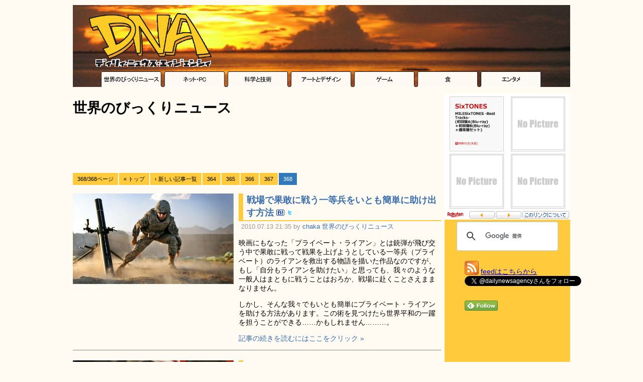

--- FILE ---
content_type: text/html; charset=UTF-8
request_url: https://dailynewsagency.com/category/world/page/368/
body_size: 15545
content:
<!DOCTYPE html>
<html lang="ja">
<head>
 <meta charset="UTF-8" />
  <link rel="alternate" type="application/atom+xml" title="Atom 1.0" href="https://dailynewsagency.com/feed/atom/" />
 <link rel="stylesheet" href="https://dnaimg.com/dna/css/0.2/style.css?v=20180211" type="text/css" media="all" />
  <link rel="shortcut icon" href="https://dnaimg.com/dna/img/favicon.ico">
 <meta name='robots' content='max-image-preview:large' />
<link rel='dns-prefetch' href='//www.google.com' />
<link rel='dns-prefetch' href='//s.w.org' />
<link rel='stylesheet' id='wp-block-library-css'  href='https://dailynewsagency.com/wp-includes/css/dist/block-library/style.min.css?ver=5.9.12' type='text/css' media='all' />
<style id='global-styles-inline-css' type='text/css'>
body{--wp--preset--color--black: #000000;--wp--preset--color--cyan-bluish-gray: #abb8c3;--wp--preset--color--white: #ffffff;--wp--preset--color--pale-pink: #f78da7;--wp--preset--color--vivid-red: #cf2e2e;--wp--preset--color--luminous-vivid-orange: #ff6900;--wp--preset--color--luminous-vivid-amber: #fcb900;--wp--preset--color--light-green-cyan: #7bdcb5;--wp--preset--color--vivid-green-cyan: #00d084;--wp--preset--color--pale-cyan-blue: #8ed1fc;--wp--preset--color--vivid-cyan-blue: #0693e3;--wp--preset--color--vivid-purple: #9b51e0;--wp--preset--gradient--vivid-cyan-blue-to-vivid-purple: linear-gradient(135deg,rgba(6,147,227,1) 0%,rgb(155,81,224) 100%);--wp--preset--gradient--light-green-cyan-to-vivid-green-cyan: linear-gradient(135deg,rgb(122,220,180) 0%,rgb(0,208,130) 100%);--wp--preset--gradient--luminous-vivid-amber-to-luminous-vivid-orange: linear-gradient(135deg,rgba(252,185,0,1) 0%,rgba(255,105,0,1) 100%);--wp--preset--gradient--luminous-vivid-orange-to-vivid-red: linear-gradient(135deg,rgba(255,105,0,1) 0%,rgb(207,46,46) 100%);--wp--preset--gradient--very-light-gray-to-cyan-bluish-gray: linear-gradient(135deg,rgb(238,238,238) 0%,rgb(169,184,195) 100%);--wp--preset--gradient--cool-to-warm-spectrum: linear-gradient(135deg,rgb(74,234,220) 0%,rgb(151,120,209) 20%,rgb(207,42,186) 40%,rgb(238,44,130) 60%,rgb(251,105,98) 80%,rgb(254,248,76) 100%);--wp--preset--gradient--blush-light-purple: linear-gradient(135deg,rgb(255,206,236) 0%,rgb(152,150,240) 100%);--wp--preset--gradient--blush-bordeaux: linear-gradient(135deg,rgb(254,205,165) 0%,rgb(254,45,45) 50%,rgb(107,0,62) 100%);--wp--preset--gradient--luminous-dusk: linear-gradient(135deg,rgb(255,203,112) 0%,rgb(199,81,192) 50%,rgb(65,88,208) 100%);--wp--preset--gradient--pale-ocean: linear-gradient(135deg,rgb(255,245,203) 0%,rgb(182,227,212) 50%,rgb(51,167,181) 100%);--wp--preset--gradient--electric-grass: linear-gradient(135deg,rgb(202,248,128) 0%,rgb(113,206,126) 100%);--wp--preset--gradient--midnight: linear-gradient(135deg,rgb(2,3,129) 0%,rgb(40,116,252) 100%);--wp--preset--duotone--dark-grayscale: url('#wp-duotone-dark-grayscale');--wp--preset--duotone--grayscale: url('#wp-duotone-grayscale');--wp--preset--duotone--purple-yellow: url('#wp-duotone-purple-yellow');--wp--preset--duotone--blue-red: url('#wp-duotone-blue-red');--wp--preset--duotone--midnight: url('#wp-duotone-midnight');--wp--preset--duotone--magenta-yellow: url('#wp-duotone-magenta-yellow');--wp--preset--duotone--purple-green: url('#wp-duotone-purple-green');--wp--preset--duotone--blue-orange: url('#wp-duotone-blue-orange');--wp--preset--font-size--small: 13px;--wp--preset--font-size--medium: 20px;--wp--preset--font-size--large: 36px;--wp--preset--font-size--x-large: 42px;}.has-black-color{color: var(--wp--preset--color--black) !important;}.has-cyan-bluish-gray-color{color: var(--wp--preset--color--cyan-bluish-gray) !important;}.has-white-color{color: var(--wp--preset--color--white) !important;}.has-pale-pink-color{color: var(--wp--preset--color--pale-pink) !important;}.has-vivid-red-color{color: var(--wp--preset--color--vivid-red) !important;}.has-luminous-vivid-orange-color{color: var(--wp--preset--color--luminous-vivid-orange) !important;}.has-luminous-vivid-amber-color{color: var(--wp--preset--color--luminous-vivid-amber) !important;}.has-light-green-cyan-color{color: var(--wp--preset--color--light-green-cyan) !important;}.has-vivid-green-cyan-color{color: var(--wp--preset--color--vivid-green-cyan) !important;}.has-pale-cyan-blue-color{color: var(--wp--preset--color--pale-cyan-blue) !important;}.has-vivid-cyan-blue-color{color: var(--wp--preset--color--vivid-cyan-blue) !important;}.has-vivid-purple-color{color: var(--wp--preset--color--vivid-purple) !important;}.has-black-background-color{background-color: var(--wp--preset--color--black) !important;}.has-cyan-bluish-gray-background-color{background-color: var(--wp--preset--color--cyan-bluish-gray) !important;}.has-white-background-color{background-color: var(--wp--preset--color--white) !important;}.has-pale-pink-background-color{background-color: var(--wp--preset--color--pale-pink) !important;}.has-vivid-red-background-color{background-color: var(--wp--preset--color--vivid-red) !important;}.has-luminous-vivid-orange-background-color{background-color: var(--wp--preset--color--luminous-vivid-orange) !important;}.has-luminous-vivid-amber-background-color{background-color: var(--wp--preset--color--luminous-vivid-amber) !important;}.has-light-green-cyan-background-color{background-color: var(--wp--preset--color--light-green-cyan) !important;}.has-vivid-green-cyan-background-color{background-color: var(--wp--preset--color--vivid-green-cyan) !important;}.has-pale-cyan-blue-background-color{background-color: var(--wp--preset--color--pale-cyan-blue) !important;}.has-vivid-cyan-blue-background-color{background-color: var(--wp--preset--color--vivid-cyan-blue) !important;}.has-vivid-purple-background-color{background-color: var(--wp--preset--color--vivid-purple) !important;}.has-black-border-color{border-color: var(--wp--preset--color--black) !important;}.has-cyan-bluish-gray-border-color{border-color: var(--wp--preset--color--cyan-bluish-gray) !important;}.has-white-border-color{border-color: var(--wp--preset--color--white) !important;}.has-pale-pink-border-color{border-color: var(--wp--preset--color--pale-pink) !important;}.has-vivid-red-border-color{border-color: var(--wp--preset--color--vivid-red) !important;}.has-luminous-vivid-orange-border-color{border-color: var(--wp--preset--color--luminous-vivid-orange) !important;}.has-luminous-vivid-amber-border-color{border-color: var(--wp--preset--color--luminous-vivid-amber) !important;}.has-light-green-cyan-border-color{border-color: var(--wp--preset--color--light-green-cyan) !important;}.has-vivid-green-cyan-border-color{border-color: var(--wp--preset--color--vivid-green-cyan) !important;}.has-pale-cyan-blue-border-color{border-color: var(--wp--preset--color--pale-cyan-blue) !important;}.has-vivid-cyan-blue-border-color{border-color: var(--wp--preset--color--vivid-cyan-blue) !important;}.has-vivid-purple-border-color{border-color: var(--wp--preset--color--vivid-purple) !important;}.has-vivid-cyan-blue-to-vivid-purple-gradient-background{background: var(--wp--preset--gradient--vivid-cyan-blue-to-vivid-purple) !important;}.has-light-green-cyan-to-vivid-green-cyan-gradient-background{background: var(--wp--preset--gradient--light-green-cyan-to-vivid-green-cyan) !important;}.has-luminous-vivid-amber-to-luminous-vivid-orange-gradient-background{background: var(--wp--preset--gradient--luminous-vivid-amber-to-luminous-vivid-orange) !important;}.has-luminous-vivid-orange-to-vivid-red-gradient-background{background: var(--wp--preset--gradient--luminous-vivid-orange-to-vivid-red) !important;}.has-very-light-gray-to-cyan-bluish-gray-gradient-background{background: var(--wp--preset--gradient--very-light-gray-to-cyan-bluish-gray) !important;}.has-cool-to-warm-spectrum-gradient-background{background: var(--wp--preset--gradient--cool-to-warm-spectrum) !important;}.has-blush-light-purple-gradient-background{background: var(--wp--preset--gradient--blush-light-purple) !important;}.has-blush-bordeaux-gradient-background{background: var(--wp--preset--gradient--blush-bordeaux) !important;}.has-luminous-dusk-gradient-background{background: var(--wp--preset--gradient--luminous-dusk) !important;}.has-pale-ocean-gradient-background{background: var(--wp--preset--gradient--pale-ocean) !important;}.has-electric-grass-gradient-background{background: var(--wp--preset--gradient--electric-grass) !important;}.has-midnight-gradient-background{background: var(--wp--preset--gradient--midnight) !important;}.has-small-font-size{font-size: var(--wp--preset--font-size--small) !important;}.has-medium-font-size{font-size: var(--wp--preset--font-size--medium) !important;}.has-large-font-size{font-size: var(--wp--preset--font-size--large) !important;}.has-x-large-font-size{font-size: var(--wp--preset--font-size--x-large) !important;}
</style>
<meta name="twitter:card" content="summary_large_image">
<meta name="twitter:site" content="@dailynewsagency">
<meta property="og:site_name" content="Daily News Agency" />
<meta property="og:type" content="article" />
<meta property="og:url" content="http://dailynewsagency.com/category/world/page/368/" />
<meta property="fb:app_id" content="126970814044696" />
 

<title>   世界のびっくりニュース - DNA - Page 368</title>


	<script async src="//pagead2.googlesyndication.com/pagead/js/adsbygoogle.js"></script>
	<script>
	(adsbygoogle = window.adsbygoogle || []).push({
		google_ad_client: "ca-pub-0454152492029931",
		enable_page_level_ads: true
	});
	</script>


<!-- Google tag (gtag.js) -->
<script async src="https://www.googletagmanager.com/gtag/js?id=G-17K98K73MJ"></script>
<script>
  window.dataLayer = window.dataLayer || [];
  function gtag(){dataLayer.push(arguments);}
  gtag('js', new Date());

  gtag('config', 'G-17K98K73MJ');
</script>



<script type="text/javascript">
  var _gaq = _gaq || [];
  _gaq.push(['_setAccount', 'UA-17091519-3']);
  _gaq.push(['_trackPageview']);

  (function() {
    var ga = document.createElement('script'); ga.type = 'text/javascript'; ga.async = true;
    ga.src = ('https:' == document.location.protocol ? 'https://ssl' : 'http://www') + '.google-analytics.com/ga.js';
    var s = document.getElementsByTagName('script')[0]; s.parentNode.insertBefore(ga, s);
  })();
</script>

</head>

<body>

<div class="container">

<div id="header">
 <a href="https://dailynewsagency.com"><img src="https://dnaimg.com/dna/img/logo.gif" /></a>

 <!-- logo ads ここから-->
 
 <!-- logo ads ここまで-->
 
</div><!-- header -->

<div class="header-cat">
	<a onClick="javascript: _gaq.push(['_trackEvent', 'Internal links', 'category', 'header']);" href="https://dailynewsagency.com/category/world/"><img src="https://dnaimg.com/dna/img/tab_img/tab_01.gif" /></a><a onClick="javascript: _gaq.push(['_trackEvent', 'Internal links', 'category', 'header']);" href="https://dailynewsagency.com/category/net-pc/"><img src="https://dnaimg.com/dna/img/tab_img/tab_02.gif" /></a><a onClick="javascript: _gaq.push(['_trackEvent', 'Internal links', 'category', 'header']);" href="https://dailynewsagency.com/category/science-tech/"><img src="https://dnaimg.com/dna/img/tab_img/tab_03.gif" /></a><a onClick="javascript: _gaq.push(['_trackEvent', 'Internal links', 'category', 'header']);" href="https://dailynewsagency.com/category/art-design/"><img src="https://dnaimg.com/dna/img/tab_img/tab_04.gif" /></a><a onClick="javascript: _gaq.push(['_trackEvent', 'Internal links', 'category', 'header']);" href="https://dailynewsagency.com/category/game/"><img src="https://dnaimg.com/dna/img/tab_img/tab_05.gif" /></a><a onClick="javascript: _gaq.push(['_trackEvent', 'Internal links', 'category', 'header']);" href="https://dailynewsagency.com/category/food/"><img src="https://dnaimg.com/dna/img/tab_img/tab_06.gif" /></a><a onClick="javascript: _gaq.push(['_trackEvent', 'Internal links', 'category', 'header']);" href="https://dailynewsagency.com/category/entertainment/"><img src="https://dnaimg.com/dna/img/tab_img/tab_07.gif" /></a>
</div>

<div id="SubContents">
<div id="Level2">
	<h1 class="pagetitle">世界のびっくりニュース</h1>
	<script async src="//pagead2.googlesyndication.com/pagead/js/adsbygoogle.js"></script>
<!-- DNA - Center Top -->
<ins class="adsbygoogle"
     style="display:inline-block;width:728px;height:90px"
     data-ad-client="ca-pub-0454152492029931"
     data-ad-region="CenterTop"
     data-ad-slot="0147737003"></ins>
<script>
(adsbygoogle = window.adsbygoogle || []).push({});
</script>	<div class="pagination"><span>368/368ページ</span><a href='https://dailynewsagency.com/category/world/'>&laquo; トップ</a><a href='https://dailynewsagency.com/category/world/page/367/'>&lsaquo; 新しい記事一覧</a><a href='https://dailynewsagency.com/category/world/page/364/' class="inactive">364</a><a href='https://dailynewsagency.com/category/world/page/365/' class="inactive">365</a><a href='https://dailynewsagency.com/category/world/page/366/' class="inactive">366</a><a href='https://dailynewsagency.com/category/world/page/367/' class="inactive">367</a><span class="current">368</span></div>
<br clear="left">
	 

	<center></center>	
	<div class="post">
		<div class="post-cnt-child-l">
			<div class="post-img">
				<a href="https://dailynewsagency.com/2010/07/13/save_privete_ryan/"><img class="img-m2" src="https://dnaimg.com/2010/07/13/save_privete_ryan/4222735965_5d0fd3ee56_b.jpg" /></a>
			</div>
		</div>		
		<div class="post-cnt-child">
			<div class="post-title-h2">
				<h2>
					<a href="https://dailynewsagency.com/2010/07/13/save_privete_ryan/" rel="bookmark" title="戦場で果敢に戦う一等兵をいとも簡単に助け出す方法">戦場で果敢に戦う一等兵をいとも簡単に助け出す方法</a>
					<a href="http://b.hatena.ne.jp/entry/add/https://dailynewsagency.com/2010/07/13/save_privete_ryan/"><img src="https://dnaimg.com/dna/img/append.gif" width="16" height="12" style="border:none;" alt="このエントリーをはてなブックマークに追加" title="このエントリーをはてなブックマークに追加" /></a>
					<a href="https://twitter.com/?status=戦場で果敢に戦う一等兵をいとも簡単に助け出す方法+https://dailynewsagency.com/2010/07/13/save_privete_ryan/" target="_blank" ><img src='https://dnaimg.com/dna/img/mini_twitter.gif' height="12" alt='ツイートする' border='0' /></a>
				</h2>
			</div>
			<div class="post-date-a-c entry">
				2010.07.13 21:35 by <a href="https://dailynewsagency.com/author/chaka/" title="chaka の投稿" rel="author">chaka</a>  <a onClick="javascript: _gaq.push(['_trackEvent', 'Internal links', 'category', 'article']);" href="https://dailynewsagency.com/category/world/" rel="category tag" >世界のびっくりニュース</a>			</div>
			<div class="entry">
				<p>映画にもなった「プライベート・ライアン」とは銃弾が飛び交う中で果敢に戦って戦果を上げようとしている一等兵（プライベート）のライアンを救出する物語を描いた作品なのですが、もし「自分もライアンを助けたい」と思っても、我々のような一般人はまともに戦うことはおろか、戦場に赴くことさえままなりません。</p>
<p>しかし、そんな我々でもいとも簡単にプライベート・ライアンを助ける方法があります。この術を見つけたら世界平和の一躍を担うことができる……かもしれません………。</p>
<p> <a href="https://dailynewsagency.com/2010/07/13/save_privete_ryan/" class="more-link">記事の続きを読むにはここをクリック &raquo;</a></p>
			</div>
		</div>
	</div>
	<div id="bd_border"></div>
 

	<center></center>	
	<div class="post">
		<div class="post-cnt-child-l">
			<div class="post-img">
				<a href="https://dailynewsagency.com/2010/07/13/world_leaders_makeup/"><img class="img-m2" src="https://dnaimg.com/2010/07/12/world_leaders_makeup/world_leaders_makeup_b.jpg" /></a>
			</div>
		</div>		
		<div class="post-cnt-child">
			<div class="post-title-h2">
				<h2>
					<a href="https://dailynewsagency.com/2010/07/13/world_leaders_makeup/" rel="bookmark" title="世界のリーダーにバッチリメイクを施したら、とんでもないことになってしまった">世界のリーダーにバッチリメイクを施したら、とんでもないことになってしまった</a>
					<a href="http://b.hatena.ne.jp/entry/add/https://dailynewsagency.com/2010/07/13/world_leaders_makeup/"><img src="https://dnaimg.com/dna/img/append.gif" width="16" height="12" style="border:none;" alt="このエントリーをはてなブックマークに追加" title="このエントリーをはてなブックマークに追加" /></a>
					<a href="https://twitter.com/?status=世界のリーダーにバッチリメイクを施したら、とんでもないことになってしまった+https://dailynewsagency.com/2010/07/13/world_leaders_makeup/" target="_blank" ><img src='https://dnaimg.com/dna/img/mini_twitter.gif' height="12" alt='ツイートする' border='0' /></a>
				</h2>
			</div>
			<div class="post-date-a-c entry">
				2010.07.13 01:08 by <a href="https://dailynewsagency.com/author/wakaba/" title="wakaba の投稿" rel="author">wakaba</a>  <a onClick="javascript: _gaq.push(['_trackEvent', 'Internal links', 'category', 'article']);" href="https://dailynewsagency.com/category/world/" rel="category tag" >世界のびっくりニュース</a>, <a onClick="javascript: _gaq.push(['_trackEvent', 'Internal links', 'category', 'article']);" href="https://dailynewsagency.com/category/art-design/" rel="category tag" >アートとデザイン</a>			</div>
			<div class="entry">
				<p>世界各国の大統領や首相、国家元首などの、いわゆる世界を動かしている人たちにバッチリとメイクアップしてしまったら、とんでもないことになってしまったポートレイト。</p>
<p> <a href="https://dailynewsagency.com/2010/07/13/world_leaders_makeup/" class="more-link">記事の続きを読むにはここをクリック &raquo;</a></p>
			</div>
		</div>
	</div>
	<div id="bd_border"></div>
 

	<center></center>	
	<div class="post">
		<div class="post-cnt-child-l">
			<div class="post-img">
				<a href="https://dailynewsagency.com/2010/07/11/motorcycle_overload/"><img class="img-m2" src="https://dnaimg.com/2010/07/11/motorcycle_overload/motorcycle_overload_b.jpg" /></a>
			</div>
		</div>		
		<div class="post-cnt-child">
			<div class="post-title-h2">
				<h2>
					<a href="https://dailynewsagency.com/2010/07/11/motorcycle_overload/" rel="bookmark" title="バイクでバイクを運ぶかなり無茶な方法">バイクでバイクを運ぶかなり無茶な方法</a>
					<a href="http://b.hatena.ne.jp/entry/add/https://dailynewsagency.com/2010/07/11/motorcycle_overload/"><img src="https://dnaimg.com/dna/img/append.gif" width="16" height="12" style="border:none;" alt="このエントリーをはてなブックマークに追加" title="このエントリーをはてなブックマークに追加" /></a>
					<a href="https://twitter.com/?status=バイクでバイクを運ぶかなり無茶な方法+https://dailynewsagency.com/2010/07/11/motorcycle_overload/" target="_blank" ><img src='https://dnaimg.com/dna/img/mini_twitter.gif' height="12" alt='ツイートする' border='0' /></a>
				</h2>
			</div>
			<div class="post-date-a-c entry">
				2010.07.11 09:00 by <a href="https://dailynewsagency.com/author/wakaba/" title="wakaba の投稿" rel="author">wakaba</a>  <a onClick="javascript: _gaq.push(['_trackEvent', 'Internal links', 'category', 'article']);" href="https://dailynewsagency.com/category/world/" rel="category tag" >世界のびっくりニュース</a>			</div>
			<div class="entry">
				<p>バイクの大きな欠点の一つは大きなものを運ぶことができないということが挙げられると思います。しかし、世の中にはそのような常識を覆し、バイクでバイクを運ぶということをいともあっさりと実行している人がいるようです。</p>
<p> <a href="https://dailynewsagency.com/2010/07/11/motorcycle_overload/" class="more-link">記事の続きを読むにはここをクリック &raquo;</a></p>
			</div>
		</div>
	</div>
	<div id="bd_border"></div>
 

	<center></center>	
	<div class="post">
		<div class="post-cnt-child-l">
			<div class="post-img">
				<a href="https://dailynewsagency.com/2010/07/10/teachers_job/"><img class="img-m2" src="https://dnaimg.com/2010/07/10/teachers_job/13953_6957.jpg" /></a>
			</div>
		</div>		
		<div class="post-cnt-child">
			<div class="post-title-h2">
				<h2>
					<a href="https://dailynewsagency.com/2010/07/10/teachers_job/" rel="bookmark" title="こんなに違う、1960年と2010年の両親のしかり方">こんなに違う、1960年と2010年の両親のしかり方</a>
					<a href="http://b.hatena.ne.jp/entry/add/https://dailynewsagency.com/2010/07/10/teachers_job/"><img src="https://dnaimg.com/dna/img/append.gif" width="16" height="12" style="border:none;" alt="このエントリーをはてなブックマークに追加" title="このエントリーをはてなブックマークに追加" /></a>
					<a href="https://twitter.com/?status=こんなに違う、1960年と2010年の両親のしかり方+https://dailynewsagency.com/2010/07/10/teachers_job/" target="_blank" ><img src='https://dnaimg.com/dna/img/mini_twitter.gif' height="12" alt='ツイートする' border='0' /></a>
				</h2>
			</div>
			<div class="post-date-a-c entry">
				2010.07.10 21:32 by <a href="https://dailynewsagency.com/author/chaka/" title="chaka の投稿" rel="author">chaka</a>  <a onClick="javascript: _gaq.push(['_trackEvent', 'Internal links', 'category', 'article']);" href="https://dailynewsagency.com/category/world/" rel="category tag" >世界のびっくりニュース</a>			</div>
			<div class="entry">
				<p>成績が悪かったとき、人に迷惑をかけてしまったときなど「しかる」のはいつだって両親の仕事でした。しかし、長い年月はしかり方を大きく変えてしまったようです。</p>
<p> <a href="https://dailynewsagency.com/2010/07/10/teachers_job/" class="more-link">記事の続きを読むにはここをクリック &raquo;</a></p>
			</div>
		</div>
	</div>
	<div id="bd_border"></div>
 

	<center></center>	
	<div class="post">
		<div class="post-cnt-child-l">
			<div class="post-img">
				<a href="https://dailynewsagency.com/2010/07/10/mexican_maphia/"><img class="img-m2" src="https://dnaimg.com/2010/07/07/mexican_maphia/title.jpg" /></a>
			</div>
		</div>		
		<div class="post-cnt-child">
			<div class="post-title-h2">
				<h2>
					<a href="https://dailynewsagency.com/2010/07/10/mexican_maphia/" rel="bookmark" title="メキシコの麻薬カルテルは武装しすぎ">メキシコの麻薬カルテルは武装しすぎ</a>
					<a href="http://b.hatena.ne.jp/entry/add/https://dailynewsagency.com/2010/07/10/mexican_maphia/"><img src="https://dnaimg.com/dna/img/append.gif" width="16" height="12" style="border:none;" alt="このエントリーをはてなブックマークに追加" title="このエントリーをはてなブックマークに追加" /></a>
					<a href="https://twitter.com/?status=メキシコの麻薬カルテルは武装しすぎ+https://dailynewsagency.com/2010/07/10/mexican_maphia/" target="_blank" ><img src='https://dnaimg.com/dna/img/mini_twitter.gif' height="12" alt='ツイートする' border='0' /></a>
				</h2>
			</div>
			<div class="post-date-a-c entry">
				2010.07.10 12:22 by <a href="https://dailynewsagency.com/author/chaka/" title="chaka の投稿" rel="author">chaka</a>  <a onClick="javascript: _gaq.push(['_trackEvent', 'Internal links', 'category', 'article']);" href="https://dailynewsagency.com/category/world/" rel="category tag" >世界のびっくりニュース</a>			</div>
			<div class="entry">
				<p>アントニオ・ヴァンデラス主演の映画「<b><a href="http://ja.wikipedia.org/wiki/%E3%83%AC%E3%82%B8%E3%82%A7%E3%83%B3%E3%83%89%E3%83%BB%E3%82%AA%E3%83%96%E3%83%BB%E3%83%A1%E3%82%AD%E3%82%B7%E3%82%B3/%E3%83%87%E3%82%B9%E3%83%9A%E3%83%A9%E3%83%BC%E3%83%89" target="_blank">レジェンド・オブ・メキシコ</a></b>」では結構寄せ集め的な武器を持った麻薬カルテルの面々がヴァンデラス扮するマリアッチに蹴散らされていた。でもホンモノのカルテルの連中は、ハリネズミのように武装したミニ軍隊になっているらしい。</p>
<p> <a href="https://dailynewsagency.com/2010/07/10/mexican_maphia/" class="more-link">記事の続きを読むにはここをクリック &raquo;</a></p>
			</div>
		</div>
	</div>
	<div id="bd_border"></div>
 

	<center><script async src="//pagead2.googlesyndication.com/pagead/js/adsbygoogle.js"></script>
<!-- DNA - Center Middle 1 (UnderIntroduction) -->
<ins class="adsbygoogle"
     style="display:inline-block;width:728px;height:90px"
     data-ad-client="ca-pub-0454152492029931"
     data-ad-region="CenterMiddleUnderIntroduction"
     data-ad-slot="4375544941"></ins>
<script>
(adsbygoogle = window.adsbygoogle || []).push({});
</script>
</center>	
	<div class="post">
		<div class="post-cnt-child-l">
			<div class="post-img">
				<a href="https://dailynewsagency.com/2010/07/08/military_picture/"><img class="img-m2" src="https://dnaimg.com/2010/07/08/military_picture/top.jpg" /></a>
			</div>
		</div>		
		<div class="post-cnt-child">
			<div class="post-title-h2">
				<h2>
					<a href="https://dailynewsagency.com/2010/07/08/military_picture/" rel="bookmark" title="何だかよく分からないけど大変そうなのがよく分かる軍人さんたちの写真">何だかよく分からないけど大変そうなのがよく分かる軍人さんたちの写真</a>
					<a href="http://b.hatena.ne.jp/entry/add/https://dailynewsagency.com/2010/07/08/military_picture/"><img src="https://dnaimg.com/dna/img/append.gif" width="16" height="12" style="border:none;" alt="このエントリーをはてなブックマークに追加" title="このエントリーをはてなブックマークに追加" /></a>
					<a href="https://twitter.com/?status=何だかよく分からないけど大変そうなのがよく分かる軍人さんたちの写真+https://dailynewsagency.com/2010/07/08/military_picture/" target="_blank" ><img src='https://dnaimg.com/dna/img/mini_twitter.gif' height="12" alt='ツイートする' border='0' /></a>
				</h2>
			</div>
			<div class="post-date-a-c entry">
				2010.07.08 23:50 by <a href="https://dailynewsagency.com/author/wappa/" title="wappa の投稿" rel="author">wappa</a>  <a onClick="javascript: _gaq.push(['_trackEvent', 'Internal links', 'category', 'article']);" href="https://dailynewsagency.com/category/world/" rel="category tag" >世界のびっくりニュース</a>			</div>
			<div class="entry">
				<p>どういう状況なのかよく分からないけど、とりあえず「大変なんだなぁ」ということが分かる軍人さんたちの写真です。</p>
<p>いろんな意味で常日ごろから何かと戦っていることがよく分かります。</p>
<p> <a href="https://dailynewsagency.com/2010/07/08/military_picture/" class="more-link">記事の続きを読むにはここをクリック &raquo;</a></p>
			</div>
		</div>
	</div>
	<div id="bd_border"></div>
 

	<center></center>	
	<div class="post">
		<div class="post-cnt-child-l">
			<div class="post-img">
				<a href="https://dailynewsagency.com/2010/07/08/most_expensive_football_coaches/"><img class="img-m2" src="https://dnaimg.com/2010/07/08/most_expensive_football_coaches/most_expensive_football_coaches_b.jpg" /></a>
			</div>
		</div>		
		<div class="post-cnt-child">
			<div class="post-title-h2">
				<h2>
					<a href="https://dailynewsagency.com/2010/07/08/most_expensive_football_coaches/" rel="bookmark" title="世界的に有名なサッカー監督の年棒トップ10">世界的に有名なサッカー監督の年棒トップ10</a>
					<a href="http://b.hatena.ne.jp/entry/add/https://dailynewsagency.com/2010/07/08/most_expensive_football_coaches/"><img src="https://dnaimg.com/dna/img/append.gif" width="16" height="12" style="border:none;" alt="このエントリーをはてなブックマークに追加" title="このエントリーをはてなブックマークに追加" /></a>
					<a href="https://twitter.com/?status=世界的に有名なサッカー監督の年棒トップ10+https://dailynewsagency.com/2010/07/08/most_expensive_football_coaches/" target="_blank" ><img src='https://dnaimg.com/dna/img/mini_twitter.gif' height="12" alt='ツイートする' border='0' /></a>
				</h2>
			</div>
			<div class="post-date-a-c entry">
				2010.07.08 22:55 by <a href="https://dailynewsagency.com/author/wakaba/" title="wakaba の投稿" rel="author">wakaba</a>  <a onClick="javascript: _gaq.push(['_trackEvent', 'Internal links', 'category', 'article']);" href="https://dailynewsagency.com/category/world/" rel="category tag" >世界のびっくりニュース</a>			</div>
			<div class="entry">
				<p>サーカーのワールドカップも盛り上がっている中、気になってしまうのがピッチで活躍している選手とともにチームを指揮している監督。スター選手を指導し作戦まで考える一流の監督の仕事量やカリスマ性も注目ポイントですが、やはり気になってしまうのが報酬です。</p>
<p>  <a href="https://dailynewsagency.com/2010/07/08/most_expensive_football_coaches/" class="more-link">記事の続きを読むにはここをクリック &raquo;</a></p>
			</div>
		</div>
	</div>
	<div id="bd_border"></div>
 

	<center></center>	
	<div class="post">
		<div class="post-cnt-child-l">
			<div class="post-img">
				<a href="https://dailynewsagency.com/2010/07/07/cartoon_character_skeletons/"><img class="img-m2" src="https://dnaimg.com/2010/07/07/cartoon_character_skeletons/cartoon_character_skeletons_b.jpg" /></a>
			</div>
		</div>		
		<div class="post-cnt-child">
			<div class="post-title-h2">
				<h2>
					<a href="https://dailynewsagency.com/2010/07/07/cartoon_character_skeletons/" rel="bookmark" title="アニメキャラクターの全身骸骨はこうなっているはずだ">アニメキャラクターの全身骸骨はこうなっているはずだ</a>
					<a href="http://b.hatena.ne.jp/entry/add/https://dailynewsagency.com/2010/07/07/cartoon_character_skeletons/"><img src="https://dnaimg.com/dna/img/append.gif" width="16" height="12" style="border:none;" alt="このエントリーをはてなブックマークに追加" title="このエントリーをはてなブックマークに追加" /></a>
					<a href="https://twitter.com/?status=アニメキャラクターの全身骸骨はこうなっているはずだ+https://dailynewsagency.com/2010/07/07/cartoon_character_skeletons/" target="_blank" ><img src='https://dnaimg.com/dna/img/mini_twitter.gif' height="12" alt='ツイートする' border='0' /></a>
				</h2>
			</div>
			<div class="post-date-a-c entry">
				2010.07.07 23:26 by <a href="https://dailynewsagency.com/author/wakaba/" title="wakaba の投稿" rel="author">wakaba</a>  <a onClick="javascript: _gaq.push(['_trackEvent', 'Internal links', 'category', 'article']);" href="https://dailynewsagency.com/category/world/" rel="category tag" >世界のびっくりニュース</a>, <a onClick="javascript: _gaq.push(['_trackEvent', 'Internal links', 'category', 'article']);" href="https://dailynewsagency.com/category/art-design/" rel="category tag" >アートとデザイン</a>, <a onClick="javascript: _gaq.push(['_trackEvent', 'Internal links', 'category', 'article']);" href="https://dailynewsagency.com/category/entertainment/" rel="category tag" >エンタメ</a>			</div>
			<div class="entry">
				<p>子どもの時から知らず知らずのうちに覚えてしまっているアニメキャラクターたち。もし、その有名なキャラクターが実在し、さらに骨の構造まで見ることができたら、多分こうなるのはないかという絵です。</p>
<p> <a href="https://dailynewsagency.com/2010/07/07/cartoon_character_skeletons/" class="more-link">記事の続きを読むにはここをクリック &raquo;</a></p>
			</div>
		</div>
	</div>
	<div id="bd_border"></div>
 

	<center></center>	
	<div class="post">
		<div class="post-cnt-child-l">
			<div class="post-img">
				<a href="https://dailynewsagency.com/2010/07/07/london_city_bus/"><img class="img-m2" src="https://dnaimg.com/2010/07/06/london_city_bus/london_bus_b.jpg" /></a>
			</div>
		</div>		
		<div class="post-cnt-child">
			<div class="post-title-h2">
				<h2>
					<a href="https://dailynewsagency.com/2010/07/07/london_city_bus/" rel="bookmark" title="有名なロンドンの二階建てバスが鉄道高架で痛恨のミス">有名なロンドンの二階建てバスが鉄道高架で痛恨のミス</a>
					<a href="http://b.hatena.ne.jp/entry/add/https://dailynewsagency.com/2010/07/07/london_city_bus/"><img src="https://dnaimg.com/dna/img/append.gif" width="16" height="12" style="border:none;" alt="このエントリーをはてなブックマークに追加" title="このエントリーをはてなブックマークに追加" /></a>
					<a href="https://twitter.com/?status=有名なロンドンの二階建てバスが鉄道高架で痛恨のミス+https://dailynewsagency.com/2010/07/07/london_city_bus/" target="_blank" ><img src='https://dnaimg.com/dna/img/mini_twitter.gif' height="12" alt='ツイートする' border='0' /></a>
				</h2>
			</div>
			<div class="post-date-a-c entry">
				2010.07.07 00:02 by <a href="https://dailynewsagency.com/author/wakaba/" title="wakaba の投稿" rel="author">wakaba</a>  <a onClick="javascript: _gaq.push(['_trackEvent', 'Internal links', 'category', 'article']);" href="https://dailynewsagency.com/category/world/" rel="category tag" >世界のびっくりニュース</a>			</div>
			<div class="entry">
				<p>2005年に引退したロンドンの代名詞の一つである２階建てバス「ルートマスター」が、ちょっとあり得ないトラブルに巻き込まれてしまった写真です。1950年代から運行されており、ロンドン市内の情報は全て網羅していると思われるのですが・・・。</p>
<p>  <a href="https://dailynewsagency.com/2010/07/07/london_city_bus/" class="more-link">記事の続きを読むにはここをクリック &raquo;</a></p>
			</div>
		</div>
	</div>
	<div id="bd_border"></div>
 

	<center></center>	
	<div class="post">
		<div class="post-cnt-child-l">
			<div class="post-img">
				<a href="https://dailynewsagency.com/2010/07/06/bra_tree/"><img class="img-m2" src="https://dnaimg.com/2010/07/06/bra_tree/top.jpg" /></a>
			</div>
		</div>		
		<div class="post-cnt-child">
			<div class="post-title-h2">
				<h2>
					<a href="https://dailynewsagency.com/2010/07/06/bra_tree/" rel="bookmark" title="大学前にカップ数と謎の数字が書かれたブラジャーが出現、目の前を通り過ぎた学生たちはどのような反応をするのか">大学前にカップ数と謎の数字が書かれたブラジャーが出現、目の前を通り過ぎた学生たちはどのような反応をするのか</a>
					<a href="http://b.hatena.ne.jp/entry/add/https://dailynewsagency.com/2010/07/06/bra_tree/"><img src="https://dnaimg.com/dna/img/append.gif" width="16" height="12" style="border:none;" alt="このエントリーをはてなブックマークに追加" title="このエントリーをはてなブックマークに追加" /></a>
					<a href="https://twitter.com/?status=大学前にカップ数と謎の数字が書かれたブラジャーが出現、目の前を通り過ぎた学生たちはどのような反応をするのか+https://dailynewsagency.com/2010/07/06/bra_tree/" target="_blank" ><img src='https://dnaimg.com/dna/img/mini_twitter.gif' height="12" alt='ツイートする' border='0' /></a>
				</h2>
			</div>
			<div class="post-date-a-c entry">
				2010.07.06 00:35 by <a href="https://dailynewsagency.com/author/wappa/" title="wappa の投稿" rel="author">wappa</a>  <a onClick="javascript: _gaq.push(['_trackEvent', 'Internal links', 'category', 'article']);" href="https://dailynewsagency.com/category/world/" rel="category tag" >世界のびっくりニュース</a>			</div>
			<div class="entry">
				<p>中国・山東省の青島市しある<b><a href="http://ja.wikipedia.org/wiki/%E9%9D%92%E5%B3%B6%E7%A7%91%E5%AD%A6%E6%8A%80%E8%A1%93%E5%A4%A7%E5%AD%A6" target="_blank">青島科学技術大学</a></b>まえに、カップ数と思われるアルファベットと謎の数字が記載されたブラジャーが出現し、それを見た学生たちがどのような反応を示したのか撮影された写真です。</p>
<p>珍しがって目を向ける学生は多いのですが、ちょっと怖いのか誰も触れようとはしなかったようだ。
</p>
<p> <a href="https://dailynewsagency.com/2010/07/06/bra_tree/" class="more-link">記事の続きを読むにはここをクリック &raquo;</a></p>
			</div>
		</div>
	</div>
	<div id="bd_border"></div>
 

	<center><script async src="//pagead2.googlesyndication.com/pagead/js/adsbygoogle.js"></script>
<!-- DNA - Center Middle 2 (BottomPost336x280) -->
<ins class="adsbygoogle"
     style="display:inline-block;width:336px;height:280px"
     data-ad-client="ca-pub-0454152492029931"
     data-ad-region="CenterMiddleBottomPost"
     data-ad-slot="5549067517"></ins>
<script>
(adsbygoogle = window.adsbygoogle || []).push({});
</script>
</center>	
	<div class="post">
		<div class="post-cnt-child-l">
			<div class="post-img">
				<a href="https://dailynewsagency.com/2010/07/06/cocktail_soccer_player/"><img class="img-m2" src="https://dnaimg.com/2010/07/06/cocktail_soccer_player/top.jpg" /></a>
			</div>
		</div>		
		<div class="post-cnt-child">
			<div class="post-title-h2">
				<h2>
					<a href="https://dailynewsagency.com/2010/07/06/cocktail_soccer_player/" rel="bookmark" title="目指すはリオネル・メッシ、中国にニワトリのサッカープレイヤーが現る">目指すはリオネル・メッシ、中国にニワトリのサッカープレイヤーが現る</a>
					<a href="http://b.hatena.ne.jp/entry/add/https://dailynewsagency.com/2010/07/06/cocktail_soccer_player/"><img src="https://dnaimg.com/dna/img/append.gif" width="16" height="12" style="border:none;" alt="このエントリーをはてなブックマークに追加" title="このエントリーをはてなブックマークに追加" /></a>
					<a href="https://twitter.com/?status=目指すはリオネル・メッシ、中国にニワトリのサッカープレイヤーが現る+https://dailynewsagency.com/2010/07/06/cocktail_soccer_player/" target="_blank" ><img src='https://dnaimg.com/dna/img/mini_twitter.gif' height="12" alt='ツイートする' border='0' /></a>
				</h2>
			</div>
			<div class="post-date-a-c entry">
				2010.07.06 00:00 by <a href="https://dailynewsagency.com/author/wappa/" title="wappa の投稿" rel="author">wappa</a>  <a onClick="javascript: _gaq.push(['_trackEvent', 'Internal links', 'category', 'article']);" href="https://dailynewsagency.com/category/world/" rel="category tag" >世界のびっくりニュース</a>			</div>
			<div class="entry">
				<p>2009年に<b><a href="http://ja.wikipedia.org/wiki/FIFA%E6%9C%80%E5%84%AA%E7%A7%80%E9%81%B8%E6%89%8B%E8%B3%9E" target="_blank">FIFA年間最優秀選手</a></b>、2010年に得点王「<b><a href="http://ja.wikipedia.org/wiki/%E3%83%A8%E3%83%BC%E3%83%AD%E3%83%83%E3%83%91%E3%83%BB%E3%82%B4%E3%83%BC%E3%83%AB%E3%83%87%E3%83%B3%E3%82%B7%E3%83%A5%E3%83%BC" target="_blank">ヨーロッパ・ゴールデンシュー</a></b>」に輝き、名実ともに世界最高峰プレーヤーとして活躍する<b><a href="http://ja.wikipedia.org/wiki/%E3%83%AA%E3%82%AA%E3%83%8D%E3%83%AB%E3%83%BB%E3%83%A1%E3%83%83%E3%82%B7" target="_blank">リオネル・メッシ</a></b>。2010 FIFA ワールドカップでは無得点に終わってしまったのですが、チームメイトにチャンスを作るなどアルゼンチン代表として大きな活躍を見せました。</p>
<p>そんなメッシに劣らないスーパープレイを見せるニワトリのサッカープレーヤーが中国に存在するようで、海外でちょっとした話題になっているんだとか。本当にメッシなみのプレーを見せてくれるのか確かめてみよう。</p>
<p> <a href="https://dailynewsagency.com/2010/07/06/cocktail_soccer_player/" class="more-link">記事の続きを読むにはここをクリック &raquo;</a></p>
			</div>
		</div>
	</div>
	<div id="bd_border"></div>
 

	<center></center>	
	<div class="post">
		<div class="post-cnt-child-l">
			<div class="post-img">
				<a href="https://dailynewsagency.com/2010/07/05/mexico_deepwater/"><img class="img-m2" src="https://dnaimg.com/2010/07/05/mexico_deepwater/title.jpg" /></a>
			</div>
		</div>		
		<div class="post-cnt-child">
			<div class="post-title-h2">
				<h2>
					<a href="https://dailynewsagency.com/2010/07/05/mexico_deepwater/" rel="bookmark" title="メキシコ湾の原油流出のシャレにならないライブムービー">メキシコ湾の原油流出のシャレにならないライブムービー</a>
					<a href="http://b.hatena.ne.jp/entry/add/https://dailynewsagency.com/2010/07/05/mexico_deepwater/"><img src="https://dnaimg.com/dna/img/append.gif" width="16" height="12" style="border:none;" alt="このエントリーをはてなブックマークに追加" title="このエントリーをはてなブックマークに追加" /></a>
					<a href="https://twitter.com/?status=メキシコ湾の原油流出のシャレにならないライブムービー+https://dailynewsagency.com/2010/07/05/mexico_deepwater/" target="_blank" ><img src='https://dnaimg.com/dna/img/mini_twitter.gif' height="12" alt='ツイートする' border='0' /></a>
				</h2>
			</div>
			<div class="post-date-a-c entry">
				2010.07.05 23:40 by <a href="https://dailynewsagency.com/author/chaka/" title="chaka の投稿" rel="author">chaka</a>  <a onClick="javascript: _gaq.push(['_trackEvent', 'Internal links', 'category', 'article']);" href="https://dailynewsagency.com/category/world/" rel="category tag" >世界のびっくりニュース</a>			</div>
			<div class="entry">
				<p>メキシコ湾で流出している原油は1日に<b><a href="http://www.cnn.co.jp/usa/AIC201007040010.html" target="_blank">3万5千から6万バレル</a></b>。失われた原油の金額も莫大だが、原油流出を食い止める費用、そしてこれから沿岸の環境を元に戻すのに使われる費用、沿岸住民への補償……などなど、その被害総額はまさに天文学的なのだけれども、さて「○○億ドル」と言われてもその恐ろしさはピンとこない。</p>
<p>そんな人はこの動画を見るべし。現場の海底からのライブ映像は何にも増して迫力がある。</p>
<p> <a href="https://dailynewsagency.com/2010/07/05/mexico_deepwater/" class="more-link">記事の続きを読むにはここをクリック &raquo;</a></p>
			</div>
		</div>
	</div>
	<div id="bd_border"></div>
 

	<center></center>	
	<div class="post">
		<div class="post-cnt-child-l">
			<div class="post-img">
				<a href="https://dailynewsagency.com/2010/07/04/fail_dog/"><img class="img-m2" src="https://dnaimg.com/2010/07/04/fail_dog/title.jpg" /></a>
			</div>
		</div>		
		<div class="post-cnt-child">
			<div class="post-title-h2">
				<h2>
					<a href="https://dailynewsagency.com/2010/07/04/fail_dog/" rel="bookmark" title="一生懸命だけど失敗してしまったワンちゃん達のハプニングシーン色々">一生懸命だけど失敗してしまったワンちゃん達のハプニングシーン色々</a>
					<a href="http://b.hatena.ne.jp/entry/add/https://dailynewsagency.com/2010/07/04/fail_dog/"><img src="https://dnaimg.com/dna/img/append.gif" width="16" height="12" style="border:none;" alt="このエントリーをはてなブックマークに追加" title="このエントリーをはてなブックマークに追加" /></a>
					<a href="https://twitter.com/?status=一生懸命だけど失敗してしまったワンちゃん達のハプニングシーン色々+https://dailynewsagency.com/2010/07/04/fail_dog/" target="_blank" ><img src='https://dnaimg.com/dna/img/mini_twitter.gif' height="12" alt='ツイートする' border='0' /></a>
				</h2>
			</div>
			<div class="post-date-a-c entry">
				2010.07.04 18:09 by <a href="https://dailynewsagency.com/author/chaka/" title="chaka の投稿" rel="author">chaka</a>  <a onClick="javascript: _gaq.push(['_trackEvent', 'Internal links', 'category', 'article']);" href="https://dailynewsagency.com/category/world/" rel="category tag" >世界のびっくりニュース</a>			</div>
			<div class="entry">
				<p>インターネットユーザーは猫派のほうが多いそうですが、どんな時も飼い主に一生懸命なイヌ達もなかなかかわいい。でも時々がんばり過ぎて色々失敗してしまう……そんな愛くるしくもおマヌケなワンちゃん達の失敗シーン集です。</p>
<p> <a href="https://dailynewsagency.com/2010/07/04/fail_dog/" class="more-link">記事の続きを読むにはここをクリック &raquo;</a></p>
			</div>
		</div>
	</div>
	<div id="bd_border"></div>
 

	<center></center>	
	<div class="post">
		<div class="post-cnt-child-l">
			<div class="post-img">
				<a href="https://dailynewsagency.com/2010/07/03/hitler_ringtone/"><img class="img-m2" src="https://dnaimg.com/2010/07/03/hitler_ringtone/title.jpg" /></a>
			</div>
		</div>		
		<div class="post-cnt-child">
			<div class="post-title-h2">
				<h2>
					<a href="https://dailynewsagency.com/2010/07/03/hitler_ringtone/" rel="bookmark" title="ドイツ人男性、「ヒトラーの演説を着ボイスにした」罪で6ヶ月の懲役">ドイツ人男性、「ヒトラーの演説を着ボイスにした」罪で6ヶ月の懲役</a>
					<a href="http://b.hatena.ne.jp/entry/add/https://dailynewsagency.com/2010/07/03/hitler_ringtone/"><img src="https://dnaimg.com/dna/img/append.gif" width="16" height="12" style="border:none;" alt="このエントリーをはてなブックマークに追加" title="このエントリーをはてなブックマークに追加" /></a>
					<a href="https://twitter.com/?status=ドイツ人男性、「ヒトラーの演説を着ボイスにした」罪で6ヶ月の懲役+https://dailynewsagency.com/2010/07/03/hitler_ringtone/" target="_blank" ><img src='https://dnaimg.com/dna/img/mini_twitter.gif' height="12" alt='ツイートする' border='0' /></a>
				</h2>
			</div>
			<div class="post-date-a-c entry">
				2010.07.03 00:26 by <a href="https://dailynewsagency.com/author/chaka/" title="chaka の投稿" rel="author">chaka</a>  <a onClick="javascript: _gaq.push(['_trackEvent', 'Internal links', 'category', 'article']);" href="https://dailynewsagency.com/category/world/" rel="category tag" >世界のびっくりニュース</a>			</div>
			<div class="entry">
				<p>ドイツの男性が「独裁者・ヒトラーの演説を公衆の面前で流した」という罪で逮捕され、6ヶ月間刑務所に入ることになってしまったらしい。ものすごく「なんで？」と思ってしまうが、これには理由があるのです。</p>
<p> <a href="https://dailynewsagency.com/2010/07/03/hitler_ringtone/" class="more-link">記事の続きを読むにはここをクリック &raquo;</a></p>
			</div>
		</div>
	</div>
	<div id="bd_border"></div>
 

	<center></center>	
	<div class="post">
		<div class="post-cnt-child-l">
			<div class="post-img">
				<a href="https://dailynewsagency.com/2010/07/03/bugatti_windows/"><img class="img-m2" src="https://dnaimg.com/2010/07/02/bugatti_windows/bugatti_windows_top.jpg" /></a>
			</div>
		</div>		
		<div class="post-cnt-child">
			<div class="post-title-h2">
				<h2>
					<a href="https://dailynewsagency.com/2010/07/03/bugatti_windows/" rel="bookmark" title="購入するには審査が必要なほどの超高級車「ブガッティ・ヴェイロン」にWINDOWSエラーが表示される">購入するには審査が必要なほどの超高級車「ブガッティ・ヴェイロン」にWINDOWSエラーが表示される</a>
					<a href="http://b.hatena.ne.jp/entry/add/https://dailynewsagency.com/2010/07/03/bugatti_windows/"><img src="https://dnaimg.com/dna/img/append.gif" width="16" height="12" style="border:none;" alt="このエントリーをはてなブックマークに追加" title="このエントリーをはてなブックマークに追加" /></a>
					<a href="https://twitter.com/?status=購入するには審査が必要なほどの超高級車「ブガッティ・ヴェイロン」にWINDOWSエラーが表示される+https://dailynewsagency.com/2010/07/03/bugatti_windows/" target="_blank" ><img src='https://dnaimg.com/dna/img/mini_twitter.gif' height="12" alt='ツイートする' border='0' /></a>
				</h2>
			</div>
			<div class="post-date-a-c entry">
				2010.07.03 00:18 by <a href="https://dailynewsagency.com/author/wakaba/" title="wakaba の投稿" rel="author">wakaba</a>  <a onClick="javascript: _gaq.push(['_trackEvent', 'Internal links', 'category', 'article']);" href="https://dailynewsagency.com/category/world/" rel="category tag" >世界のびっくりニュース</a>			</div>
			<div class="entry">
				<p>ブランドイメージを守るため、購入者はそれにふさわしいかどうか事前に審査されるほどの超高級車「<b><a href="http://www.bugatti.com/en/home.html" target="_blank">ブガッティ・ヴェイロン</a></b>」のフロントパネルにWINDOWSエラーが表示されている一枚の写真です。</p>
<p> <a href="https://dailynewsagency.com/2010/07/03/bugatti_windows/" class="more-link">記事の続きを読むにはここをクリック &raquo;</a></p>
			</div>
		</div>
	</div>
	<div id="bd_border"></div>
 

	<center></center>	
	<div class="post">
		<div class="post-cnt-child-l">
			<div class="post-img">
				<a href="https://dailynewsagency.com/2010/07/02/maradona_in_worldcup_2010/"><img class="img-m2" src="https://dnaimg.com/2010/07/02/maradona_in_worldcup_2010/top.jpg" /></a>
			</div>
		</div>		
		<div class="post-cnt-child">
			<div class="post-title-h2">
				<h2>
					<a href="https://dailynewsagency.com/2010/07/02/maradona_in_worldcup_2010/" rel="bookmark" title="個性と魅力が爆発、マラドーナ監督の見ているこっちも楽しくなってきそうな写真">個性と魅力が爆発、マラドーナ監督の見ているこっちも楽しくなってきそうな写真</a>
					<a href="http://b.hatena.ne.jp/entry/add/https://dailynewsagency.com/2010/07/02/maradona_in_worldcup_2010/"><img src="https://dnaimg.com/dna/img/append.gif" width="16" height="12" style="border:none;" alt="このエントリーをはてなブックマークに追加" title="このエントリーをはてなブックマークに追加" /></a>
					<a href="https://twitter.com/?status=個性と魅力が爆発、マラドーナ監督の見ているこっちも楽しくなってきそうな写真+https://dailynewsagency.com/2010/07/02/maradona_in_worldcup_2010/" target="_blank" ><img src='https://dnaimg.com/dna/img/mini_twitter.gif' height="12" alt='ツイートする' border='0' /></a>
				</h2>
			</div>
			<div class="post-date-a-c entry">
				2010.07.02 13:45 by <a href="https://dailynewsagency.com/author/wappa/" title="wappa の投稿" rel="author">wappa</a>  <a onClick="javascript: _gaq.push(['_trackEvent', 'Internal links', 'category', 'article']);" href="https://dailynewsagency.com/category/world/" rel="category tag" >世界のびっくりニュース</a>			</div>
			<div class="entry">
				<p>1986年のワールドカップ・メキシコ大会で見せた「5人抜きドリブル」や「ハンドでもゴール」など、あまりの伝説っぷりに「<b><a href="http://ja.wikipedia.org/wiki/%E3%83%9E%E3%83%A9%E3%83%89%E3%83%BC%E3%83%8A%E6%95%99" target="_blank">マラドーナ教</a></b>」の神にもなってしまったディエゴ・マラドーナ。現在<b><a href="http://ja.wikipedia.org/wiki/2010_FIFA%E3%83%AF%E3%83%BC%E3%83%AB%E3%83%89%E3%82%AB%E3%83%83%E3%83%97" target="_blank">2010 FIFA ワールドカップ 南アフリカ大会</a></b>でメッシ率いるアルゼンチン代表を統括する監督として再び全世界の注目の的となっている彼ですが、そんなマラドーナ監督の選手たち以上に個性際立つ魅力が十二分に詰まった写真です。</p>
<p>表情やジェスチャーが非常に愛くるしく、今大会のマスコットキャラ的な扱いをされているのも分かるような気がします。</p>
<p> <a href="https://dailynewsagency.com/2010/07/02/maradona_in_worldcup_2010/" class="more-link">記事の続きを読むにはここをクリック &raquo;</a></p>
			</div>
		</div>
	</div>
	<div id="bd_border"></div>
 
	<div class="pagination"><span>368/368ページ</span><a href='https://dailynewsagency.com/category/world/'>&laquo; トップ</a><a href='https://dailynewsagency.com/category/world/page/367/'>&lsaquo; 新しい記事一覧</a><a href='https://dailynewsagency.com/category/world/page/364/' class="inactive">364</a><a href='https://dailynewsagency.com/category/world/page/365/' class="inactive">365</a><a href='https://dailynewsagency.com/category/world/page/366/' class="inactive">366</a><a href='https://dailynewsagency.com/category/world/page/367/' class="inactive">367</a><span class="current">368</span></div>
<br clear="left">
</div>				

<div id="sidebar">

<!-- Right Square -->

<script type="text/javascript">rakuten_design="slide";rakuten_affiliateId="105b8a08.92286a79.105b8a09.ea3d5826";rakuten_items="ctsmatch";rakuten_genreId="0";rakuten_size="250x250";rakuten_target="_blank";rakuten_theme="gray";rakuten_border="off";rakuten_auto_mode="off";rakuten_genre_title="off";rakuten_recommend="on";rakuten_ts="1512849469293";</script><script type="text/javascript" src="https://xml.affiliate.rakuten.co.jp/widget/js/rakuten_widget.js"></script>

<!-- Right Square -->

<br /> 

<script>
(function() {
	var cx = 'partner-pub-0454152492029931:2984605854';
	var gcse = document.createElement('script');
	gcse.type = 'text/javascript';
	gcse.async = true;
	gcse.src = 'https://cse.google.com/cse.js?cx=' + cx;
	var s = document.getElementsByTagName('script')[0];
	s.parentNode.insertBefore(gcse, s);
})();
</script>
<gcse:searchbox-only></gcse:searchbox-only>

<br />

<ul style="list-style-type: none;">

<li><a href="https://dailynewsagency.com/feed/atom/" class="feed">feedはこちらから</a></li>

<li>
<a href="https://twitter.com/dailynewsagency" class="twitter-follow-button" data-show-count="false" data-lang="ja">@dailynewsagencyさんをフォロー</a>
</li>

<li><iframe src="https://www.facebook.com/plugins/like.php?href=http%3A%2F%2Fwww.facebook.com%2Fpages%2FDaily-News-Agency%2F174935609224824&amp;send=false&amp;layout=button_count&amp;width=120&amp;show_faces=false&amp;action=like&amp;colorscheme=light&amp;font&amp;height=21" scrolling="no" frameborder="0" style="border:none; overflow:hidden; width:120px; height:21px;" allowTransparency="true"></iframe></li>

<li><g:plusone size="medium" href="https://dailynewsagency.com/"></g:plusone></li>

<li>
<a href='http://www.feedly.com/home#subscription/feed%2Fhttp%3A%2F%2Fdailynewsagency.com%2Ffeed%2Fatom%2F'  target='blank'><img id='feedlyFollow' src='https://s3.feedly.com/img/follows/feedly-follow-rectangle-volume-small_2x.png' alt='follow us in feedly' width='66' height='20'></a>
</li>

</ul>


<iframe src="//www.facebook.com/plugins/likebox.php?href=http%3A%2F%2Fwww.facebook.com%2Fpages%2FDaily-News-Agency%2F174935609224824&amp;width=250&amp;height=350&amp;colorscheme=light&amp;show_faces=true&amp;border_color=%23ffca3c&amp;stream=false&amp;header=false" scrolling="no" frameborder="0" style="border:none; overflow:hidden; width:250px; height:350px;" allowTransparency="true"></iframe>

<br /> <br /> 

<!-- Right Middle 1 -->
<center>


</center>
<!-- Right Middle 1 -->


<!-- Recent Title ↓-->
	<br /> 
	<div class="sidebar-recent-title"><b>●　最新記事一覧</b></div>
	<ul class="sidebar-recent-posts">

		<li>
			<a href="https://dailynewsagency.com/2024/05/29/doesnt-want-to-leave-bathtub-m6f/" title="お風呂から出て来たくなくて「ノゥ……」と鳴いてしまうネコの動画" onClick="javascript: _gaq.push(['_trackEvent', 'Internal links', 'sidebar_recent']);"><img src="https://dnaimg.com/2024/05/29/doesnt-want-to-leave-bathtub-m6f/thumb.jpg" /></a>
			<b><a href="https://dailynewsagency.com/2024/05/29/doesnt-want-to-leave-bathtub-m6f/" title="Permanent link to お風呂から出て来たくなくて「ノゥ……」と鳴いてしまうネコの動画" onClick="javascript: _gaq.push(['_trackEvent', 'Internal links', 'sidebar_recent']);">お風呂から出て来たくなくて「ノゥ……」と鳴いてしまうネコの動画</a></b>
			<hr />
		</li>
		<li>
			<a href="https://dailynewsagency.com/2024/04/03/why-dont-planes-carry-parachutes-jew/" title="なぜ旅客機にはパラシュートが搭載されていないのか？を詳しく解説してくれる動画" onClick="javascript: _gaq.push(['_trackEvent', 'Internal links', 'sidebar_recent']);"><img src="https://dnaimg.com/2024/04/03/why-dont-planes-carry-parachutes-jew/thumb.jpg" /></a>
			<b><a href="https://dailynewsagency.com/2024/04/03/why-dont-planes-carry-parachutes-jew/" title="Permanent link to なぜ旅客機にはパラシュートが搭載されていないのか？を詳しく解説してくれる動画" onClick="javascript: _gaq.push(['_trackEvent', 'Internal links', 'sidebar_recent']);">なぜ旅客機にはパラシュートが搭載されていないのか？を詳しく解説してくれる動画</a></b>
			<hr />
		</li>
		<li>
			<a href="https://dailynewsagency.com/2024/03/24/printed-full-size-macintosh-fvw/" title="3Dプリンタを駆使して一体型Macを完全再現した「Brewintosh」の制作動画" onClick="javascript: _gaq.push(['_trackEvent', 'Internal links', 'sidebar_recent']);"><img src="https://dnaimg.com/2024/03/20/printed-full-size-macintosh-fvw/thumb.jpg" /></a>
			<b><a href="https://dailynewsagency.com/2024/03/24/printed-full-size-macintosh-fvw/" title="Permanent link to 3Dプリンタを駆使して一体型Macを完全再現した「Brewintosh」の制作動画" onClick="javascript: _gaq.push(['_trackEvent', 'Internal links', 'sidebar_recent']);">3Dプリンタを駆使して一体型Macを完全再現した「Brewintosh」の制作動画</a></b>
			<hr />
		</li>
		<li>
			<a href="https://dailynewsagency.com/2024/03/06/diskclick-rgp/" title="ディスクの負荷に合わせて昔のHDDのカリカリ音を鳴らすことができるPythonスクリプト「DiskClick」" onClick="javascript: _gaq.push(['_trackEvent', 'Internal links', 'sidebar_recent']);"><img src="https://dnaimg.com/2024/03/06/diskclick-rgp/thumb.jpg" /></a>
			<b><a href="https://dailynewsagency.com/2024/03/06/diskclick-rgp/" title="Permanent link to ディスクの負荷に合わせて昔のHDDのカリカリ音を鳴らすことができるPythonスクリプト「DiskClick」" onClick="javascript: _gaq.push(['_trackEvent', 'Internal links', 'sidebar_recent']);">ディスクの負荷に合わせて昔のHDDのカリカリ音を鳴らすことができるPythonスクリプト「DiskClick」</a></b>
			<hr />
		</li>
		<li>
			<a href="https://dailynewsagency.com/2024/01/24/a-wintery-ghost-eats-ramen-mh1/" title="めちゃくちゃ寒い日に屋外でラーメンを食べるとこうなる、という動画" onClick="javascript: _gaq.push(['_trackEvent', 'Internal links', 'sidebar_recent']);"><img src="https://dnaimg.com/2024/01/24/a-wintery-ghost-eats-ramen-mh1/thumb.jpg" /></a>
			<b><a href="https://dailynewsagency.com/2024/01/24/a-wintery-ghost-eats-ramen-mh1/" title="Permanent link to めちゃくちゃ寒い日に屋外でラーメンを食べるとこうなる、という動画" onClick="javascript: _gaq.push(['_trackEvent', 'Internal links', 'sidebar_recent']);">めちゃくちゃ寒い日に屋外でラーメンを食べるとこうなる、という動画</a></b>
			<hr />
		</li>
		<li>
			<a href="https://dailynewsagency.com/2024/01/10/katzenklappe-mit-beute-8iq/" title="ネコがエモノをお土産に持って帰ってくると開かなくなる画像認識式ドア「Flappie」" onClick="javascript: _gaq.push(['_trackEvent', 'Internal links', 'sidebar_recent']);"><img src="https://dnaimg.com/2024/01/10/katzenklappe-mit-beute-8iq/thumb.jpg" /></a>
			<b><a href="https://dailynewsagency.com/2024/01/10/katzenklappe-mit-beute-8iq/" title="Permanent link to ネコがエモノをお土産に持って帰ってくると開かなくなる画像認識式ドア「Flappie」" onClick="javascript: _gaq.push(['_trackEvent', 'Internal links', 'sidebar_recent']);">ネコがエモノをお土産に持って帰ってくると開かなくなる画像認識式ドア「Flappie」</a></b>
			<hr />
		</li>
		<li>
			<a href="https://dailynewsagency.com/2023/12/31/2023-roundup/" title="2023年、Daily News Agency(DNA)で反響が最も大きかった記事10選" onClick="javascript: _gaq.push(['_trackEvent', 'Internal links', 'sidebar_recent']);"><img src="https://dnaimg.com/2023/12/31/2023-roundup/thumb.jpg" /></a>
			<b><a href="https://dailynewsagency.com/2023/12/31/2023-roundup/" title="Permanent link to 2023年、Daily News Agency(DNA)で反響が最も大きかった記事10選" onClick="javascript: _gaq.push(['_trackEvent', 'Internal links', 'sidebar_recent']);">2023年、Daily News Agency(DNA)で反響が最も大きかった記事10選</a></b>
			<hr />
		</li>
		<li>
			<a href="https://dailynewsagency.com/2023/12/28/gaston-glock-passed-away/" title="現代のスタンダードとなった「グロック」拳銃の開発者、ガストン・グロック氏が死去" onClick="javascript: _gaq.push(['_trackEvent', 'Internal links', 'sidebar_recent']);"><img src="https://dnaimg.com/2023/12/28/gaston-glock-passed-away/thumb.jpg" /></a>
			<b><a href="https://dailynewsagency.com/2023/12/28/gaston-glock-passed-away/" title="Permanent link to 現代のスタンダードとなった「グロック」拳銃の開発者、ガストン・グロック氏が死去" onClick="javascript: _gaq.push(['_trackEvent', 'Internal links', 'sidebar_recent']);">現代のスタンダードとなった「グロック」拳銃の開発者、ガストン・グロック氏が死去</a></b>
			<hr />
		</li>
		<li>
			<a href="https://dailynewsagency.com/2023/12/13/built-a-large-swedish-tank-86m/" title="実際に乗って遊べるスウェーデン軍のStrv.103戦車を木と鉄で手作りしてしまう動画" onClick="javascript: _gaq.push(['_trackEvent', 'Internal links', 'sidebar_recent']);"><img src="https://dnaimg.com/2023/12/13/built-a-large-swedish-tank-86m/thumb.jpg" /></a>
			<b><a href="https://dailynewsagency.com/2023/12/13/built-a-large-swedish-tank-86m/" title="Permanent link to 実際に乗って遊べるスウェーデン軍のStrv.103戦車を木と鉄で手作りしてしまう動画" onClick="javascript: _gaq.push(['_trackEvent', 'Internal links', 'sidebar_recent']);">実際に乗って遊べるスウェーデン軍のStrv.103戦車を木と鉄で手作りしてしまう動画</a></b>
			<hr />
		</li>
		<li>
			<a href="https://dailynewsagency.com/2023/11/08/testing-the-rpg-7-on-6vn/" title="[閲覧注意]RPG-7を解剖学的に正確な人体模型にブチこむとこうなる、というスローモーション実験動画" onClick="javascript: _gaq.push(['_trackEvent', 'Internal links', 'sidebar_recent']);"><img src="https://dnaimg.com/2023/11/08/testing-the-rpg-7-on-6vn/thumb.jpg" /></a>
			<b><a href="https://dailynewsagency.com/2023/11/08/testing-the-rpg-7-on-6vn/" title="Permanent link to [閲覧注意]RPG-7を解剖学的に正確な人体模型にブチこむとこうなる、というスローモーション実験動画" onClick="javascript: _gaq.push(['_trackEvent', 'Internal links', 'sidebar_recent']);">[閲覧注意]RPG-7を解剖学的に正確な人体模型にブチこむとこうなる、というスローモーション実験動画</a></b>
			<hr />
		</li>
		<li>
			<a href="https://dailynewsagency.com/2023/05/31/detect-when-your-fly-is-3hl/" title="社会の窓がオープンしているとスマホに通知を飛ばしてくれる自作ガジェット「WiFly」" onClick="javascript: _gaq.push(['_trackEvent', 'Internal links', 'sidebar_recent']);"><img src="https://dnaimg.com/2023/05/31/detect-when-your-fly-is-3hl/thumb.jpg" /></a>
			<b><a href="https://dailynewsagency.com/2023/05/31/detect-when-your-fly-is-3hl/" title="Permanent link to 社会の窓がオープンしているとスマホに通知を飛ばしてくれる自作ガジェット「WiFly」" onClick="javascript: _gaq.push(['_trackEvent', 'Internal links', 'sidebar_recent']);">社会の窓がオープンしているとスマホに通知を飛ばしてくれる自作ガジェット「WiFly」</a></b>
			<hr />
		</li>
		<li>
			<a href="https://dailynewsagency.com/2023/04/17/find-my-iphone-glitch-98a/" title="「わたしの電話を返せ！！！！！」……｢iPhoneを探す｣機能のバグのせいで人が殺到する家がある" onClick="javascript: _gaq.push(['_trackEvent', 'Internal links', 'sidebar_recent']);"><img src="https://dnaimg.com/2023/04/17/find-my-iphone-glitch-98a/thumb.jpg" /></a>
			<b><a href="https://dailynewsagency.com/2023/04/17/find-my-iphone-glitch-98a/" title="Permanent link to 「わたしの電話を返せ！！！！！」……｢iPhoneを探す｣機能のバグのせいで人が殺到する家がある" onClick="javascript: _gaq.push(['_trackEvent', 'Internal links', 'sidebar_recent']);">「わたしの電話を返せ！！！！！」……｢iPhoneを探す｣機能のバグのせいで人が殺到する家がある</a></b>
			<hr />
		</li>
		<li>
			<a href="https://dailynewsagency.com/2023/04/12/dos-chatgpt-client-m8c/" title="80年代の古いポータブルPCで動くChatGPTクライアントがサイバーパンク度高い" onClick="javascript: _gaq.push(['_trackEvent', 'Internal links', 'sidebar_recent']);"><img src="https://dnaimg.com/2023/04/12/dos-chatgpt-client-m8c/thumb.jpg" /></a>
			<b><a href="https://dailynewsagency.com/2023/04/12/dos-chatgpt-client-m8c/" title="Permanent link to 80年代の古いポータブルPCで動くChatGPTクライアントがサイバーパンク度高い" onClick="javascript: _gaq.push(['_trackEvent', 'Internal links', 'sidebar_recent']);">80年代の古いポータブルPCで動くChatGPTクライアントがサイバーパンク度高い</a></b>
			<hr />
		</li>
		<li>
			<a href="https://dailynewsagency.com/2023/03/30/foldable-bulletproof-room-d0k/" title="乱射事件に悩むアメリカの学校に導入された「折り畳み式防弾ルーム」の動画" onClick="javascript: _gaq.push(['_trackEvent', 'Internal links', 'sidebar_recent']);"><img src="https://dnaimg.com/2023/03/30/foldable-bulletproof-room-d0k/thumb.jpg" /></a>
			<b><a href="https://dailynewsagency.com/2023/03/30/foldable-bulletproof-room-d0k/" title="Permanent link to 乱射事件に悩むアメリカの学校に導入された「折り畳み式防弾ルーム」の動画" onClick="javascript: _gaq.push(['_trackEvent', 'Internal links', 'sidebar_recent']);">乱射事件に悩むアメリカの学校に導入された「折り畳み式防弾ルーム」の動画</a></b>
			<hr />
		</li>
		<li>
			<a href="https://dailynewsagency.com/2023/03/15/smallest-3d-printer-in-the-ooi/" title="ほぼSDカードサイズ、世界最小の光造形式3Dプリンターが小さなフィギュアを出力する動画" onClick="javascript: _gaq.push(['_trackEvent', 'Internal links', 'sidebar_recent']);"><img src="https://dnaimg.com/2023/03/14/smallest-3d-printer-in-the-ooi/thumb.jpg" /></a>
			<b><a href="https://dailynewsagency.com/2023/03/15/smallest-3d-printer-in-the-ooi/" title="Permanent link to ほぼSDカードサイズ、世界最小の光造形式3Dプリンターが小さなフィギュアを出力する動画" onClick="javascript: _gaq.push(['_trackEvent', 'Internal links', 'sidebar_recent']);">ほぼSDカードサイズ、世界最小の光造形式3Dプリンターが小さなフィギュアを出力する動画</a></b>
			<hr />
		</li>
		<li>
			<a href="https://dailynewsagency.com/2023/03/01/tetris-official-trailer-xx9/" title="ソ連に乗り込みライセンスを勝ち取った男の数奇な旅を描く映画「テトリス」予告編動画" onClick="javascript: _gaq.push(['_trackEvent', 'Internal links', 'sidebar_recent']);"><img src="https://dnaimg.com/2023/03/01/tetris-official-trailer-xx9/thumb.jpg" /></a>
			<b><a href="https://dailynewsagency.com/2023/03/01/tetris-official-trailer-xx9/" title="Permanent link to ソ連に乗り込みライセンスを勝ち取った男の数奇な旅を描く映画「テトリス」予告編動画" onClick="javascript: _gaq.push(['_trackEvent', 'Internal links', 'sidebar_recent']);">ソ連に乗り込みライセンスを勝ち取った男の数奇な旅を描く映画「テトリス」予告編動画</a></b>
			<hr />
		</li>
		<li>
			<a href="https://dailynewsagency.com/2023/02/15/fpv-dive-burj-khalifa-4ex/" title="ドローンで超高層ビル「ブルジュ・ハリファ」のてっぺんからダイブする一人称動画" onClick="javascript: _gaq.push(['_trackEvent', 'Internal links', 'sidebar_recent']);"><img src="https://dnaimg.com/2023/02/15/fpv-dive-burj-khalifa-4ex/thumb.jpg" /></a>
			<b><a href="https://dailynewsagency.com/2023/02/15/fpv-dive-burj-khalifa-4ex/" title="Permanent link to ドローンで超高層ビル「ブルジュ・ハリファ」のてっぺんからダイブする一人称動画" onClick="javascript: _gaq.push(['_trackEvent', 'Internal links', 'sidebar_recent']);">ドローンで超高層ビル「ブルジュ・ハリファ」のてっぺんからダイブする一人称動画</a></b>
			<hr />
		</li>
		<li>
			<a href="https://dailynewsagency.com/2023/02/11/fits-inside-a-spool-box-lrr/" title="フィラメントの箱サイズに折り畳める逆さま出力3Dプリンター「Positron V3」" onClick="javascript: _gaq.push(['_trackEvent', 'Internal links', 'sidebar_recent']);"><img src="https://dnaimg.com/2023/02/11/fits-inside-a-spool-box-lrr/thumb.jpg" /></a>
			<b><a href="https://dailynewsagency.com/2023/02/11/fits-inside-a-spool-box-lrr/" title="Permanent link to フィラメントの箱サイズに折り畳める逆さま出力3Dプリンター「Positron V3」" onClick="javascript: _gaq.push(['_trackEvent', 'Internal links', 'sidebar_recent']);">フィラメントの箱サイズに折り畳める逆さま出力3Dプリンター「Positron V3」</a></b>
			<hr />
		</li>
		<li>
			<a href="https://dailynewsagency.com/2023/02/02/pov-head-chef-0lf/" title="ランチタイムの超多忙なシェフの視点から撮影されたものすごく美味しそうな動画" onClick="javascript: _gaq.push(['_trackEvent', 'Internal links', 'sidebar_recent']);"><img src="https://dnaimg.com/2023/02/02/pov-head-chef-0lf/thumb.jpg" /></a>
			<b><a href="https://dailynewsagency.com/2023/02/02/pov-head-chef-0lf/" title="Permanent link to ランチタイムの超多忙なシェフの視点から撮影されたものすごく美味しそうな動画" onClick="javascript: _gaq.push(['_trackEvent', 'Internal links', 'sidebar_recent']);">ランチタイムの超多忙なシェフの視点から撮影されたものすごく美味しそうな動画</a></b>
			<hr />
		</li>
		<li>
			<a href="https://dailynewsagency.com/2023/01/26/remember-that-robot-dog-gap/" title="外部からのハッキングでロボット犬が「くたっ」とくずおれる動画" onClick="javascript: _gaq.push(['_trackEvent', 'Internal links', 'sidebar_recent']);"><img src="https://dnaimg.com/2023/01/26/remember-that-robot-dog-gap/thumb.jpg" /></a>
			<b><a href="https://dailynewsagency.com/2023/01/26/remember-that-robot-dog-gap/" title="Permanent link to 外部からのハッキングでロボット犬が「くたっ」とくずおれる動画" onClick="javascript: _gaq.push(['_trackEvent', 'Internal links', 'sidebar_recent']);">外部からのハッキングでロボット犬が「くたっ」とくずおれる動画</a></b>
			<hr />
		</li>

	</ul>
	<br />
<!-- Recent Title ↑-->

<br /> 

<!-- Right Middle 2 -->
<center>


</center>
<!-- Right Middle 2 -->

<br /> <br /> 

<div class="sidebar-author"><b>●　書いてる人</b></div>
<ul class="sidebar-author">
	<li>
		<a href="https://dailynewsagency.com/author/chaka"><img class="thumb" src="https://pbs.twimg.com/profile_images/1814694442550636544/oBfI_t4b_400x400.jpg" /></a>
		<b><a href="https://dailynewsagency.com/author/chaka">CHAKA</a></b><a href="https://twitter.com/dna_chaka" target="_blank"><img class="tw" src="https://dnaimg.com/dna/img/mini_twitter.gif" /></a><br />
		名前は「鉄砲」の隠語から。人生数撃ちゃ何かに当たります。
		<hr>
	</li>
	<li>
		<a href="https://dailynewsagency.com/author/wappa"><img class="thumb" src="https://pbs.twimg.com/profile_images/1134526196/images.jpg" /></a>
		<b><a href="https://dailynewsagency.com/author/wappa">WAPPA</a></b><a href="https://twitter.com/dna_wappa" target="_blank"><img class="tw" src="https://dnaimg.com/dna/img/mini_twitter.gif" /></a><br />
		本能のまま生き続けている現代版ピーターパンと自負しています。
		<hr>
	</li>
	<li>
		<a href="https://dailynewsagency.com/author/wakaba"><img class="thumb" src="https://pbs.twimg.com/profile_images/1134506601/wakaba2_bigger.jpg" /></a>
		<b><a href="https://dailynewsagency.com/author/wakaba">WAKABA</a></b><a href="https://twitter.com/dna_wakaba" target="_blank"><img class="tw" src="https://dnaimg.com/dna/img/mini_twitter.gif" /></a><br />
		食べられないものはインジェラだけです。
		<hr>
	</li>
</ul>


<!-- Right Bottom -->
<script async src="//pagead2.googlesyndication.com/pagead/js/adsbygoogle.js"></script>
<!-- DNA - Right Links -->
<ins class="adsbygoogle"
     style="display:inline-block;width:200px;height:90px"
     data-ad-client="ca-pub-0454152492029931"
     data-ad-slot="5779810801"></ins>
<script>
(adsbygoogle = window.adsbygoogle || []).push({});
</script>

<!-- Right Bottom -->

<br /> <br /> 

</div><!-- sidebar -->

<br clear="left">

<script async src="//pagead2.googlesyndication.com/pagead/js/adsbygoogle.js"></script>
<!-- DNA - Responsive Test -->
<ins class="adsbygoogle"
     style="display:block"
     data-ad-client="ca-pub-0454152492029931"
     data-ad-slot="2588953834"
     data-ad-format="auto"></ins>
<script>
(adsbygoogle = window.adsbygoogle || []).push({});
</script>


</div><!-- SubContents -->

<div id="footer">
	<center><p>&copy;2010 Daily News Agency - <a href="https://dailynewsagency.com/about/">このサイトについて</a> - <b><a href="https://twitter.com/dailynewsagency" target="_blank">Twitter(@dailynewsagency)</a></b> - <b><a href="https://dailynewsagency.com/feed/atom/" target="_blank">RSS</a></b> - <a href="https://dailynewsagency.com/contact/">問い合わせ先</a></p></center>
</div>

</div><!-- container -->


<!-- twitter -->
<script async src="https://platform.twitter.com/widgets.js" charset="utf-8"></script>

<!-- hatena -->
<script type="text/javascript" src="https://b.st-hatena.com/js/bookmark_button.js" charset="utf-8" async="async"></script>

<!-- buffer -->
<script type="text/javascript" src="https://static.buffer.com/js/button.js"></script>

<!-- pocket -->
<script type="text/javascript">!function(d,i){if(!d.getElementById(i)){var j=d.createElement("script");j.id=i;j.src="https://widgets.getpocket.com/v1/j/btn.js?v=1";var w=d.getElementById(i);d.body.appendChild(j);}}(document,"pocket-btn-js");</script>

<!-- tumbler -->
<script>!function(d,s,id){var js,ajs=d.getElementsByTagName(s)[0];if(!d.getElementById(id)){js=d.createElement(s);js.id=id;js.src="https://assets.tumblr.com/share-button.js";ajs.parentNode.insertBefore(js,ajs);}}(document, "script", "tumblr-js");</script>

</body>
</html>


--- FILE ---
content_type: text/html; charset=utf-8
request_url: https://www.google.com/recaptcha/api2/aframe
body_size: 116
content:
<!DOCTYPE HTML><html><head><meta http-equiv="content-type" content="text/html; charset=UTF-8"></head><body><script nonce="OW-5UjvCJV8FqEnOMDGMeg">/** Anti-fraud and anti-abuse applications only. See google.com/recaptcha */ try{var clients={'sodar':'https://pagead2.googlesyndication.com/pagead/sodar?'};window.addEventListener("message",function(a){try{if(a.source===window.parent){var b=JSON.parse(a.data);var c=clients[b['id']];if(c){var d=document.createElement('img');d.src=c+b['params']+'&rc='+(localStorage.getItem("rc::a")?sessionStorage.getItem("rc::b"):"");window.document.body.appendChild(d);sessionStorage.setItem("rc::e",parseInt(sessionStorage.getItem("rc::e")||0)+1);localStorage.setItem("rc::h",'1769158802405');}}}catch(b){}});window.parent.postMessage("_grecaptcha_ready", "*");}catch(b){}</script></body></html>